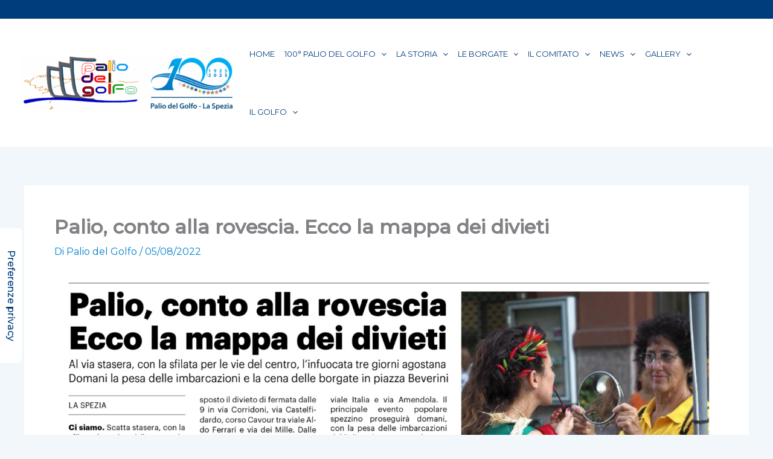

--- FILE ---
content_type: text/css
request_url: https://www.paliodelgolfo.it/wp-content/themes/palio-del-golfo-2023/style.css?ver=1755506889
body_size: 74
content:
/**
Theme Name: Palio del Golfo 2023 
Author: Alessandra Campi - Keymaster Inc.
Author URI: https://www.keymasterinc.com
Description: Tema ufficiale per il sito internet del Palio del Golfo.
Realizzato nel mese di maggio 2023.
Version: 1.0.0
License: GNU General Public License v2 or later
License URI: http://www.gnu.org/licenses/gpl-2.0.html
Text Domain: palio-del-golfo-2023
Template: astra
*/

--- FILE ---
content_type: application/javascript
request_url: https://www.paliodelgolfo.it/wp-content/plugins/ditty-news-ticker/legacy/inc/static/js/ditty-news-ticker.js?ver=3.1.58
body_size: 5730
content:
/**
 * Ditty News Ticker
 * Date: 12/20/2020
 *
 * @author Metaphor Creations
 * @version 2.3
 *
 **/

(function ($) {
  var methods = {
    init: function (options) {
      return this.each(function () {
        // Create default options
        var settings = {
          id: "",
          type: "scroll",
          scroll_direction: "left",
          scroll_speed: 10,
          scroll_pause: 0,
          scroll_spacing: 40,
          scroll_units: 10,
          scroll_init: 0,
          scroll_init_delay: 2,
          scroll_loop: 1,
          rotate_type: "fade",
          auto_rotate: 0,
          rotate_delay: 10,
          rotate_pause: 0,
          rotate_speed: 10,
          rotate_ease: "easeOutExpo",
          nav_reverse: 0,
          disable_touchswipe: 0,
          offset: 20,
          before_change: function () {},
          after_change: function () {},
          after_load: function () {},
        };

        // Useful variables. Play carefully.
        var vars = {
          id: settings.id,
          tick_count: 0,
          previous_tick: 0,
          current_tick: 0,
          next_tick: 0,
          reverse: 0,
          running: 0,
          paused: 0,
        };

        // Add any set options
        if (options) {
          $.extend(settings, options);
        }

        // Create variables
        var $container = $(this),
          $ticker = $container.find(".mtphr-dnt-tick-contents"),
          $nav_prev = $container.find(".mtphr-dnt-nav-prev"),
          $nav_next = $container.find(".mtphr-dnt-nav-next"),
          $nav_controls = $container.find(".mtphr-dnt-control-links"),
          $play_pause = $container.find(".mtphr-dnt-play-pause"),
          ticker_width = $ticker.outerWidth(true),
          ticker_height = 0,
          ticks = [],
          ticker_scroll,
          ticker_scroll_resize = true,
          rotator_delay,
          rotate_adjustment = settings.rotate_type,
          after_change_timeout,
          init_timeout,
          init_loop = true,
          scroll_percent = 0.13;

        // Add the vars
        $ticker.data("ditty:vars", vars);

        /**
         * Initialize the ticker
         *
         * @since 1.0.0
         */
        function mtphr_dnt_init() {
          // Save the tick count & total
          vars.tick_count = $ticker.find(".mtphr-dnt-tick").length;

          // Start the first tick
          if (vars.tick_count > 0) {
            // Setup a ticker scroll
            if (settings.type === "scroll") {
              mtphr_dnt_scroll_setup();

              // Setup a ticker rotator
            } else if (settings.type === "rotate") {
              mtphr_dnt_rotator_setup();
            }
          }

          // Trigger the afterLoad callback
          settings.after_load.call($container, $ticker);
          $container.trigger("mtphr_dnt_after_load_single", [vars, ticks]);
          $("body").trigger("mtphr_dnt_after_load", [$container, vars, ticks]);
        }

        /**
         * Setup the ticker scroll
         *
         * @since 1.1.0
         */
        function mtphr_dnt_scroll_set_height() {
          // Loop through the tick items
          $ticker.find(".mtphr-dnt-tick").each(function () {
            // Find the greatest tick height
            if ($(this).height() > ticker_height) {
              ticker_height = $(this).height();
            }

            if (
              settings.scroll_direction === "up" ||
              settings.scroll_direction === "down"
            ) {
              $(this).css("height", "auto");
            }
          });

          // Set the ticker height
          $ticker.css("height", ticker_height + "px");
        }

        function mtphr_dnt_scroll_setup() {
          var $first = $ticker.find(".mtphr-dnt-tick:first");
          if ($first.attr("style")) {
            var style = $first.attr("style");
            var style_array = style.split("width:");
            ticker_scroll_resize = style_array.length > 1 ? false : true;
          }

          // Reset the ticks
          ticks = [];

          mtphr_dnt_scroll_set_height();
          if ($ticker.find("img").length) {
            $ticker.imagesLoaded(function () {
              mtphr_dnt_scroll_set_height();

              // Loop through the tick items
              $ticker.find(".mtphr-dnt-tick").each(function () {
                // Make sure the ticker is visible
                $(this).show();

                // Add the tick data
                var tick = [{ headline: $(this) }];

                // Add the tick to the array
                ticks.push(tick);
              });

              // Set the initial position of the ticks
              mtphr_dnt_scroll_reset_ticks();

              // Start the scroll loop
              mtphr_dnt_scroll_loop();
            });
          } else {
            mtphr_dnt_scroll_set_height();

            // Loop through the tick items
            $ticker.find(".mtphr-dnt-tick").each(function () {
              // Make sure the ticker is visible
              $(this).show();

              // Add the tick data
              var tick = [{ headline: $(this) }];

              // Add the tick to the array
              ticks.push(tick);
            });

            // Set the initial position of the ticks
            mtphr_dnt_scroll_reset_ticks();

            // Start the scroll loop
            mtphr_dnt_scroll_loop();
          }

          // Clear the loop on mouse enter
          $ticker.on({
            mouseenter: function () {
              if (settings.scroll_pause) {
                mtphr_dnt_scroll_pause();
              }
            },
            mouseleave: function () {
              if (settings.scroll_pause && !vars.paused) {
                mtphr_dnt_scroll_play();
              }
            },
          });

          // Clear the loop on mouse enter
          $ticker.find("a").on("click", function () {
            if (settings.scroll_pause && !vars.paused) {
              mtphr_dnt_scroll_play();
            }
          });
        }

        function mtphr_dnt_scroll_pause() {
          clearTimeout(init_timeout);
          cancelAnimationFrame(ticker_scroll);
        }

        function mtphr_dnt_scroll_play() {
          mtphr_dnt_scroll_loop();
        }

        /**
         * Create the ticker scroll loop
         *
         * @since 1.0.8
         */
        function mtphr_dnt_scroll_loop() {
          clearTimeout(init_timeout);
          cancelAnimationFrame(ticker_scroll);
          function dnt_scroll_run() {
            for (var i = 0; i < vars.tick_count; i++) {
              if (ticks[i][0].visible === true) {
                var pos = "reset";

                if (
                  settings.scroll_direction === "left" ||
                  settings.scroll_direction === "right"
                ) {
                  pos =
                    settings.scroll_direction === "left"
                      ? mtphr_dnt_scroll_left(i)
                      : mtphr_dnt_scroll_right(i);
                  if (pos === "reset") {
                    pos = ticks[i][0].reset;
                    ticks[i][0].headline.css("opacity", 0);
                  } else {
                    ticks[i][0].headline.css("opacity", 1);
                  }
                  ticks[i][0].headline.css({
                    transform: "translateX( " + pos + "px )",
                  });
                } else {
                  pos =
                    settings.scroll_direction === "up"
                      ? mtphr_dnt_scroll_up(i)
                      : mtphr_dnt_scroll_down(i);
                  if (pos === "reset") {
                    pos = ticks[i][0].reset;
                    ticks[i][0].headline.css("opacity", 0);
                  } else {
                    ticks[i][0].headline.css("opacity", 1);
                  }
                  ticks[i][0].headline.css({
                    transform: "translateY( " + pos + "px )",
                  });
                }

                ticks[i][0].position = pos;
              }
            }

            if (settings.scroll_init && init_loop) {
              init_loop = false;
              init_timeout = setTimeout(function () {
                ticker_scroll = requestAnimationFrame(dnt_scroll_run);
              }, settings.scroll_init_delay * 1000);
            } else {
              init_loop = false;
              ticker_scroll = requestAnimationFrame(dnt_scroll_run);
            }
          }
          ticker_scroll = requestAnimationFrame(dnt_scroll_run);
        }

        /**
         * Scroll the ticker left
         *
         * @since 1.0.0
         */
        function mtphr_dnt_scroll_left(i) {
          // Find the new position
          var pos = parseFloat(
            ticks[i][0].position - settings.scroll_speed * scroll_percent
          );

          // Reset the tick if off the screen
          if (pos < -(ticks[i][0].headline.width() + settings.offset)) {
            pos = mtphr_dnt_scroll_check_current(i);
          } else if (
            pos <
            parseFloat(
              ticker_width -
                ticks[i][0].headline.width() -
                settings.scroll_spacing
            )
          ) {
            mtphr_dnt_scroll_check_next(i);
          }

          return pos;
        }

        /**
         * Scroll the ticker right
         *
         * @since 1.0.0
         */
        function mtphr_dnt_scroll_right(i) {
          // Find the new position
          var pos = parseFloat(
            ticks[i][0].position + settings.scroll_speed * scroll_percent
          );

          // Reset the tick if off the screen
          if (pos > ticker_width + settings.offset) {
            pos = mtphr_dnt_scroll_check_current(i);
          } else if (pos > settings.scroll_spacing) {
            mtphr_dnt_scroll_check_next(i);
          }

          return pos;
        }

        /**
         * Scroll the ticker up
         *
         * @since 1.0.0
         */
        function mtphr_dnt_scroll_up(i) {
          // Find the new position
          var pos = parseFloat(
            ticks[i][0].position - settings.scroll_speed * scroll_percent
          );

          // Reset the tick if off the screen
          if (pos < -(ticks[i][0].headline.height() + settings.offset)) {
            pos = mtphr_dnt_scroll_check_current(i);
          } else if (
            pos <
            ticker_height -
              ticks[i][0].headline.height() -
              settings.scroll_spacing
          ) {
            mtphr_dnt_scroll_check_next(i);
          }

          return pos;
        }

        /**
         * Scroll the ticker down
         *
         * @since 1.0.0
         */
        function mtphr_dnt_scroll_down(i) {
          // Find the new position
          var pos = parseFloat(
            ticks[i][0].position + settings.scroll_speed * scroll_percent
          );

          // Reset the tick if off the screen
          if (pos > ticker_height + settings.offset) {
            pos = mtphr_dnt_scroll_check_current(i);
          } else if (pos > settings.scroll_spacing) {
            mtphr_dnt_scroll_check_next(i);
          }

          return pos;
        }

        /**
         * Check the current tick position
         *
         * @since 1.0.0
         */
        function mtphr_dnt_scroll_check_current(i) {
          if (vars.tick_count > 1) {
            ticks[i][0].visible = false;
          }

          // Add a scroll complete trigger
          if (vars.tick_count === i + 1) {
            $container.trigger("mtphr_dnt_scroll_complete", [vars, ticks]);
            $("body").trigger("mtphr_dnt_scroll_complete", [
              $container,
              vars,
              ticks,
            ]);
          }

          return "reset";
        }

        function mtphr_dnt_set_scroll_vars(i) {
          if (ticks[i][0].visible === false) {
            vars.previous_tick = parseInt(i - 1);
            if (vars.previous_tick < 0) {
              vars.previous_tick = parseInt(vars.tick_count - 1);
            }
            vars.current_tick = i;
            vars.next_tick = parseInt(i + 1);
            if (vars.next_tick >= vars.tick_count) {
              vars.next_tick = 0;
            }
          }
        }

        /**
         * Check the next tick visibility
         *
         * @since 1.0.0
         */
        function mtphr_dnt_scroll_check_next(i) {
          if (i === vars.tick_count - 1) {
            if (settings.scroll_loop) {
              mtphr_dnt_set_scroll_vars(0);
              ticks[0][0].visible = true;
            }
          } else {
            mtphr_dnt_set_scroll_vars(parseInt(i + 1));
            ticks[i + 1][0].visible = true;
          }
        }

        /**
         * Resize the scroll ticks
         *
         * @since 1.1.0
         */
        function mtphr_dnt_scroll_resize_ticks() {
          for (var i = 0; i < vars.tick_count; i++) {
            // Set the tick position
            var position;

            var $tick = ticks[i][0].headline;

            switch (settings.scroll_direction) {
              case "left":
                position = ticker_width + settings.offset;
                if (ticks[i][0].visible === false) {
                  $tick.css("transform", "translateX( " + position + "px )");
                }
                break;

              case "right":
                position = parseInt("-" + ($tick.width() + settings.offset));
                if (ticks[i][0].visible === false) {
                  $tick.css("transform", "translateX( " + position + "px )");
                }
                break;

              case "up":
                if (ticker_scroll_resize) {
                  $tick.css("width", ticker_width);
                }
                position = parseInt(ticker_height + settings.offset);
                if (ticks[i][0].visible === false) {
                  $tick.css("transform", "translateY( " + position + "px )");
                }
                break;

              case "down":
                if (ticker_scroll_resize) {
                  $tick.css("width", ticker_width);
                }
                position = parseInt("-" + ($tick.height() + settings.offset));
                if (ticks[i][0].visible === false) {
                  $tick.css("transform", "translateY( " + position + "px )");
                }
                break;
            }

            // Adjust the tick data
            ticks[i][0].width = $tick.width();
            ticks[i][0].height = $tick.height();
            if (ticks[i][0].visible === false) {
              ticks[i][0].position = position;
            }
            ticks[i][0].reset = position;
          }
        }

        /**
         * Reset the scroller for vertical scrolls
         *
         * @since 1.1.0
         */
        function mtphr_dnt_scroll_reset_ticks() {
          var position, $tick;

          for (var i = 0; i < vars.tick_count; i++) {
            if (ticks[i]) {
              $tick = ticks[i][0].headline;
              /*
		    			$tick.css( {
			    			transition : 'none',
			    		} );
*/

              switch (settings.scroll_direction) {
                case "left":
                  position = ticker_width + settings.offset;
                  $tick.css("transform", "translateX( " + position + "px )");
                  break;

                case "right":
                  position = parseInt("-" + ($tick.width() + settings.offset));
                  $tick.css("transform", "translateX( " + position + "px )");
                  break;

                case "up":
                  if (ticker_scroll_resize) {
                    $tick.css("width", ticker_width);
                  }
                  position = parseInt(ticker_height + settings.offset);
                  $tick.css("transform", "translateY( " + position + "px )");
                  break;

                case "down":
                  if (ticker_scroll_resize) {
                    $tick.css("width", ticker_width);
                  }
                  position = parseInt("-" + ($tick.height() + settings.offset));
                  $tick.css("transform", "translateY( " + position + "px )");
                  break;
              }

              ticks[i][0].width = $tick.width();
              ticks[i][0].height = $tick.height();
              ticks[i][0].position = position;
              ticks[i][0].reset = position;
              ticks[i][0].visible = false;

              $tick = ticks[i][0].headline;
              /*
		    			$tick.css( {
			    			transition : 'transform ' + scroll_percent + 's linear',
			    		} );
*/
            }
          }

          // Reset the current tick
          vars.current_tick = 0;

          // Set the first tick visibility
          ticks[vars.current_tick][0].visible = true;

          // Set the ticks to display on init
          if (settings.scroll_init) {
            if (settings.scroll_direction === "left") {
              position = 0;
            } else if (settings.scroll_direction === "right") {
              position = ticker_width;
            } else if (settings.scroll_direction === "up") {
              position = 0;
            } else if (settings.scroll_direction === "down") {
              position = ticker_height;
            }

            for (i = 0; i < vars.tick_count; i++) {
              $tick = ticks[i][0].headline;

              switch (settings.scroll_direction) {
                case "left":
                  if (position < ticker_width) {
                    $tick.css("transform", "translateX( " + position + "px )");
                    ticks[i][0].position = position;
                    ticks[i][0].visible = true;
                    position =
                      position + ticks[i][0].width + settings.scroll_spacing;
                  }
                  break;

                case "right":
                  if (position > 0) {
                    position = position - ticks[i][0].width;
                    $tick.css("transform", "translateX( " + position + "px )");
                    ticks[i][0].position = position;
                    ticks[i][0].visible = true;
                    position = position - settings.scroll_spacing;
                  }
                  break;

                case "up":
                  if (position < ticker_height) {
                    $tick.css("transform", "translateY( " + position + "px )");
                    ticks[i][0].position = position;
                    ticks[i][0].visible = true;
                    position =
                      position + ticks[i][0].height + settings.scroll_spacing;
                  }
                  break;

                case "down":
                  if (position > 0) {
                    $tick.css("transform", "translateY( " + position + "px )");
                    $tick.stop(true, true).css("top", position + "px");
                    ticks[i][0].position = position;
                    ticks[i][0].visible = true;
                    position = position - settings.scroll_spacing;
                  }
                  break;
              }
            }
          }
        }

        function mtphr_dnt_rotator_play() {
          mtphr_dnt_rotator_delay();
        }

        function mtphr_dnt_rotator_pause() {
          clearInterval(rotator_delay);
        }

        /**
         * Setup the ticker rotator
         *
         * @since 1.0.8
         */
        function mtphr_dnt_rotator_setup() {
          // Loop through the tick items
          $ticker.find(".mtphr-dnt-tick").each(function () {
            // Add the tick to the array
            ticks.push($(this));
            $(this).imagesLoaded(function () {
              mtphr_dnt_rotator_resize_ticks();
            });
          });

          // Resize the ticks
          mtphr_dnt_rotator_resize_ticks();

          // Loop through the tick items
          $ticker.find(".mtphr-dnt-tick").show();

          switch (settings.rotate_type) {
            case "fade":
              mtphr_dnt_rotator_fade_init(
                $ticker,
                ticks,
                parseInt(settings.rotate_speed * 100),
                settings.rotate_ease
              );
              break;
            case "slide_left":
              mtphr_dnt_rotator_slide_left_init(
                $ticker,
                ticks,
                parseInt(settings.rotate_speed * 100),
                settings.rotate_ease
              );
              break;
            case "slide_right":
              mtphr_dnt_rotator_slide_right_init(
                $ticker,
                ticks,
                parseInt(settings.rotate_speed * 100),
                settings.rotate_ease
              );
              break;
            case "slide_down":
              mtphr_dnt_rotator_slide_down_init(
                $ticker,
                ticks,
                parseInt(settings.rotate_speed * 100),
                settings.rotate_ease
              );
              break;
            case "slide_up":
              mtphr_dnt_rotator_slide_up_init(
                $ticker,
                ticks,
                parseInt(settings.rotate_speed * 100),
                settings.rotate_ease
              );
              break;
          }

          mtphr_dnt_rotator_update_links(0);

          // Start the rotator rotate
          if (settings.auto_rotate) {
            mtphr_dnt_rotator_play();
          }

          // Clear the loop on mouse enter
          $ticker.on({
            mouseenter: function () {
              if (
                settings.auto_rotate &&
                settings.rotate_pause &&
                !vars.running
              ) {
                mtphr_dnt_rotator_pause();
              }
            },
            mouseleave: function () {
              if (
                settings.auto_rotate &&
                settings.rotate_pause &&
                !vars.running &&
                !vars.paused
              ) {
                mtphr_dnt_rotator_play();
              }
            },
          });

          $ticker.find("a").on("click", function () {
            if (
              settings.auto_rotate &&
              settings.rotate_pause &&
              !vars.running &&
              !vars.paused
            ) {
              mtphr_dnt_rotator_play();
            }
          });
        }

        /**
         * Create the ticker rotator loop
         *
         * @since 1.0.0
         */
        function mtphr_dnt_rotator_delay() {
          // Start the ticker timer
          mtphr_dnt_rotator_pause();
          rotator_delay = setInterval(function () {
            // Find the new tick
            var new_tick = parseInt(vars.current_tick + 1);
            if (new_tick === vars.tick_count) {
              new_tick = 0;
            }

            mtphr_dnt_rotator_update(new_tick);
          }, parseInt(settings.rotate_delay * 1000));
        }

        /**
         * Create the rotator update call
         *
         * @since 1.1.7
         */
        function mtphr_dnt_rotator_update(new_tick) {
          if (vars.current_tick !== new_tick) {
            // Clear the interval
            if (settings.auto_rotate) {
              mtphr_dnt_rotator_pause();
            }

            // Set the next variable
            vars.next_tick = new_tick;

            // Trigger the before change callback
            settings.before_change.call($container, $ticker);
            $container.trigger("mtphr_dnt_before_change_single", [vars, ticks]);
            $("body").trigger("mtphr_dnt_before_change", [
              $container,
              vars,
              ticks,
            ]);

            // Set the running variable
            vars.running = 1;

            // Rotate the current tick out
            mtphr_dnt_rotator_out(new_tick);

            // Rotate the new tick in
            mtphr_dnt_rotator_in(new_tick);

            // Set the previous & current tick
            vars.previous_tick = vars.current_tick;
            vars.current_tick = new_tick;

            // Trigger the after change callback
            after_change_timeout = setTimeout(function () {
              settings.after_change.call($container, $ticker);
              $container.trigger("mtphr_dnt_after_change_single", [
                vars,
                ticks,
              ]);
              $("body").trigger("mtphr_dnt_after_change", [
                $container,
                vars,
                ticks,
              ]);

              // Reset the rotator type & variables
              rotate_adjustment = settings.rotate_type;
              vars.reverse = 0;
              vars.running = 0;

              // Restart the interval
              if (settings.auto_rotate && !vars.paused) {
                mtphr_dnt_rotator_delay();
              }
            }, parseInt(settings.rotate_speed * 100));
          }
        }

        /**
         * Update the control links
         *
         * @since 1.0.0
         */
        function mtphr_dnt_rotator_update_links(new_tick) {
          if ($nav_controls) {
            $nav_controls.children("a").removeClass("active");
            $nav_controls
              .children('a[href="' + new_tick + '"]')
              .addClass("active");
          }
        }

        /**
         * Create the rotator in function calls
         *
         * @since 1.0.0
         */
        function mtphr_dnt_rotator_in(new_tick) {
          // Update the links
          mtphr_dnt_rotator_update_links(new_tick);

          switch (rotate_adjustment) {
            case "fade":
              mtphr_dnt_rotator_fade_in(
                $ticker,
                $(ticks[new_tick]),
                $(ticks[vars.current_tick]),
                parseInt(settings.rotate_speed * 100),
                settings.rotate_ease
              );
              break;
            case "slide_left":
              mtphr_dnt_rotator_slide_left_in(
                $ticker,
                $(ticks[new_tick]),
                $(ticks[vars.current_tick]),
                parseInt(settings.rotate_speed * 100),
                settings.rotate_ease
              );
              break;
            case "slide_right":
              mtphr_dnt_rotator_slide_right_in(
                $ticker,
                $(ticks[new_tick]),
                $(ticks[vars.current_tick]),
                parseInt(settings.rotate_speed * 100),
                settings.rotate_ease
              );
              break;
            case "slide_down":
              mtphr_dnt_rotator_slide_down_in(
                $ticker,
                $(ticks[new_tick]),
                $(ticks[vars.current_tick]),
                parseInt(settings.rotate_speed * 100),
                settings.rotate_ease
              );
              break;
            case "slide_up":
              mtphr_dnt_rotator_slide_up_in(
                $ticker,
                $(ticks[new_tick]),
                $(ticks[vars.current_tick]),
                parseInt(settings.rotate_speed * 100),
                settings.rotate_ease
              );
              break;
          }
        }

        /**
         * Create the rotator out function calls
         *
         * @since 1.0.0
         */
        function mtphr_dnt_rotator_out(new_tick) {
          switch (rotate_adjustment) {
            case "fade":
              mtphr_dnt_rotator_fade_out(
                $ticker,
                $(ticks[vars.current_tick]),
                $(ticks[new_tick]),
                parseInt(settings.rotate_speed * 100),
                settings.rotate_ease
              );
              break;
            case "slide_left":
              mtphr_dnt_rotator_slide_left_out(
                $ticker,
                $(ticks[vars.current_tick]),
                $(ticks[new_tick]),
                parseInt(settings.rotate_speed * 100),
                settings.rotate_ease
              );
              break;
            case "slide_right":
              mtphr_dnt_rotator_slide_right_out(
                $ticker,
                $(ticks[vars.current_tick]),
                $(ticks[new_tick]),
                parseInt(settings.rotate_speed * 100),
                settings.rotate_ease
              );
              break;
            case "slide_down":
              mtphr_dnt_rotator_slide_down_out(
                $ticker,
                $(ticks[vars.current_tick]),
                $(ticks[new_tick]),
                parseInt(settings.rotate_speed * 100),
                settings.rotate_ease
              );
              break;
            case "slide_up":
              mtphr_dnt_rotator_slide_up_out(
                $ticker,
                $(ticks[vars.current_tick]),
                $(ticks[new_tick]),
                parseInt(settings.rotate_speed * 100),
                settings.rotate_ease
              );
              break;
          }
        }

        /**
         * Resize the rotator ticks
         *
         * @since 1.0.8
         */
        function mtphr_dnt_rotator_resize_ticks() {
          for (var i = 0; i < vars.tick_count; i++) {
            // Set the width of the tick
            $(ticks[i]).width(ticker_width + "px");
            if (vars.current_tick !== i) {
              $(ticks[i]).css({
                left: parseFloat(ticker_width + settings.offset) + "px",
              });
            }
          }

          // Resize the ticker
          var h = $(ticks[vars.current_tick]).height();
          $ticker.stop().css("height", h + "px");
        }

        /**
         * Rotator fade scripts
         *
         * @since 1.0.0
         */
        function mtphr_dnt_rotator_fade_init($ticker, ticks) {
          // Get the first tick
          var $tick = ticks[0];

          // Find the width of the tick
          var h = $tick.height();

          // Set the height of the ticker
          $ticker.css("height", h + "px");
          $tick.css({
            opacity: 1,
            left: "auto",
          });
        }

        // Show the new tick
        function mtphr_dnt_rotator_fade_in(
          $ticker,
          $tick,
          $prev,
          rotate_speed,
          ease
        ) {
          $tick.css({
            opacity: 0,
            left: "auto",
          });
          $tick.stop().animate(
            {
              opacity: 1,
            },
            rotate_speed,
            ease
          );

          var h = $tick.height();

          // Resize the ticker
          $ticker.stop().animate(
            {
              height: h + "px",
            },
            rotate_speed,
            ease
          );
        }

        // Hide the old tick
        function mtphr_dnt_rotator_fade_out(
          $ticker,
          $tick,
          $next,
          rotate_speed,
          ease
        ) {
          $tick.stop().animate(
            {
              opacity: 0,
            },
            rotate_speed,
            ease,
            function () {
              $(this).css({
                left: parseFloat(ticker_width + settings.offset) + "px",
              });
              $tick.remove();
              $ticker.append($tick);
            }
          );
        }

        /**
         * Rotator slide left scripts
         *
         * @since 1.0.0
         */
        function mtphr_dnt_rotator_slide_left_init($ticker, ticks) {
          // Get the first tick
          var $tick = ticks[0];

          // Find the dimensions of the tick
          var h = $tick.height();

          // Set the height of the ticker
          $ticker.css("height", h + "px");

          // Set the initial position of the width & make sure it's visible
          $tick.css({
            opacity: 1,
            left: 0,
          });
        }

        // Show the new tick
        function mtphr_dnt_rotator_slide_left_in(
          $ticker,
          $tick,
          $prev,
          rotate_speed,
          ease
        ) {
          // Find the dimensions of the tick
          var h = $tick.height();

          // Set the initial position of the width & make sure it's visible
          $tick.css({
            opacity: 1,
            left: parseFloat(ticker_width + settings.offset) + "px",
          });

          // Resize the ticker
          $ticker.stop().animate(
            {
              height: h + "px",
            },
            rotate_speed,
            ease,
            function () {}
          );

          // Slide the tick in
          $tick.stop().animate(
            {
              left: "0",
            },
            rotate_speed,
            ease,
            function () {}
          );
        }

        // Hide the old tick
        function mtphr_dnt_rotator_slide_left_out(
          $ticker,
          $tick,
          $next,
          rotate_speed,
          ease
        ) {
          // Slide the tick in
          $tick.stop().animate(
            {
              left: "-" + parseFloat(ticker_width + settings.offset) + "px",
            },
            rotate_speed,
            ease,
            function () {
              $tick.css({
                opacity: 0,
              });
              $tick.remove();
              $ticker.append($tick);
            }
          );
        }

        /**
         * Rotator slide right scripts
         *
         * @since 1.0.0
         */
        function mtphr_dnt_rotator_slide_right_init($ticker, ticks) {
          // Get the first tick
          var $tick = ticks[0];

          // Find the dimensions of the tick
          var h = $tick.height();

          // Set the height of the ticker
          $ticker.css("height", h + "px");

          // Set the initial position of the width & make sure it's visible
          $tick.css({
            opacity: 1,
            left: 0,
          });
        }

        // Show the new tick
        function mtphr_dnt_rotator_slide_right_in(
          $ticker,
          $tick,
          $prev,
          rotate_speed,
          ease
        ) {
          // Find the dimensions of the tick
          var h = $tick.height();

          // Set the initial position of the width & make sure it's visible
          $tick.css({
            opacity: 1,
            left: "-" + parseFloat(ticker_width + settings.offset) + "px",
          });

          // Resize the ticker
          $ticker.stop().animate(
            {
              height: h + "px",
            },
            rotate_speed,
            ease,
            function () {}
          );

          // Slide the tick in
          $tick.stop().animate(
            {
              left: "0",
            },
            rotate_speed,
            ease
          );
        }

        // Hide the old tick
        function mtphr_dnt_rotator_slide_right_out(
          $ticker,
          $tick,
          $next,
          rotate_speed,
          ease
        ) {
          // Slide the tick in
          $tick.stop().animate(
            {
              left: parseFloat(ticker_width + settings.offset) + "px",
            },
            rotate_speed,
            ease,
            function () {
              $tick.css({
                opacity: 0,
              });
              $tick.remove();
              $ticker.append($tick);
            }
          );
        }

        /**
         * Rotator slide down scripts
         *
         * @since 1.0.0
         */
        function mtphr_dnt_rotator_slide_down_init($ticker, ticks) {
          // Get the first tick
          var $tick = ticks[0];

          // Find the height of the tick
          var h = $tick.height();

          // Set the height of the ticker
          $ticker.css("height", h + "px");

          // Set the initial position of the width & make sure it's visible
          $tick.css({
            opacity: 1,
            top: 0,
            left: "auto",
          });
        }

        // Show the new tick
        function mtphr_dnt_rotator_slide_down_in(
          $ticker,
          $tick,
          $prev,
          rotate_speed,
          ease
        ) {
          // Find the height of the tick
          var h = $tick.height();

          // Set the initial position of the width & make sure it's visible
          $tick.css({
            opacity: 1,
            top: "-" + parseFloat(h + settings.offset) + "px",
            left: "auto",
          });

          // Resize the ticker
          $ticker.stop().animate(
            {
              height: h + "px",
            },
            rotate_speed,
            ease
          );

          // Slide the tick in
          $tick.stop().animate(
            {
              top: "0",
            },
            rotate_speed,
            ease
          );
        }

        // Hide the old tick
        function mtphr_dnt_rotator_slide_down_out(
          $ticker,
          $tick,
          $next,
          rotate_speed,
          ease
        ) {
          // Find the height of the next tick
          var h = $next.height();

          // Slide the tick in
          $tick.stop().animate(
            {
              top: parseFloat(h + settings.offset) + "px",
            },
            rotate_speed,
            ease,
            function () {
              $tick.css({
                opacity: 0,
              });
              $tick.remove();
              $ticker.append($tick);
            }
          );
        }

        /**
         * Rotator slide up scripts
         *
         * @since 1.0.0
         */
        function mtphr_dnt_rotator_slide_up_init($ticker, ticks) {
          // Get the first tick
          var $tick = ticks[0];

          // Find the height of the tick
          var h = $tick.height();

          // Set the height of the ticker
          $ticker.css({
            height: h + "px",
            left: "auto",
          });

          // Set the initial position of the width & make sure it's visible
          $tick.css({
            opacity: 1,
            top: 0,
          });
        }

        // Show the new tick
        function mtphr_dnt_rotator_slide_up_in(
          $ticker,
          $tick,
          $prev,
          rotate_speed,
          ease
        ) {
          // Find the height of the tick
          var h = $tick.height();

          // Set the initial position of the width & make sure it's visible
          $tick.css({
            opacity: 1,
            top: parseFloat($prev.height() + settings.offset) + "px",
            left: "auto",
          });

          // Resize the ticker
          $ticker.stop().animate(
            {
              height: h + "px",
            },
            rotate_speed,
            ease
          );

          // Slide the tick in
          $tick.stop().animate(
            {
              top: "0",
            },
            rotate_speed,
            ease
          );
        }

        // Hide the old tick
        function mtphr_dnt_rotator_slide_up_out(
          $ticker,
          $tick,
          $next,
          rotate_speed,
          ease
        ) {
          // Find the height of the next tick
          var h = $tick.height();

          // Slide the tick in
          $tick.stop().animate(
            {
              top: "-" + parseFloat(h + settings.offset) + "px",
            },
            rotate_speed,
            ease,
            function () {
              $tick.css({
                opacity: 0,
              });
              $tick.remove();
              $ticker.append($tick);
            }
          );
        }

        /* --------------------------------------------------------- */
        /* !Set the next item */
        /* --------------------------------------------------------- */

        function mtphr_dnt_next() {
          if (vars.running) {
            return false;
          }

          // Find the new tick
          var new_tick = parseInt(vars.current_tick + 1);
          if (new_tick === vars.tick_count) {
            new_tick = 0;
          }
          mtphr_dnt_rotator_update(new_tick);
        }

        /* --------------------------------------------------------- */
        /* !Set the previous item */
        /* --------------------------------------------------------- */

        function mtphr_dnt_prev() {
          if (vars.running) {
            return false;
          }

          // Find the new tick
          var new_tick = parseInt(vars.current_tick - 1);
          if (new_tick < 0) {
            new_tick = vars.tick_count - 1;
          }
          if (settings.nav_reverse) {
            if (settings.rotate_type === "slide_left") {
              rotate_adjustment = "slide_right";
            } else if (settings.rotate_type === "slide_right") {
              rotate_adjustment = "slide_left";
            } else if (settings.rotate_type === "slide_down") {
              rotate_adjustment = "slide_up";
            } else if (settings.rotate_type === "slide_up") {
              rotate_adjustment = "slide_down";
            }
            vars.reverse = 1;
          }
          mtphr_dnt_rotator_update(new_tick);
        }

        /**
         * Navigation clicks
         *
         * @since 1.0.0
         */
        if ($nav_prev && settings.type === "rotate") {
          $nav_prev.on("click", function (e) {
            e.preventDefault();
            mtphr_dnt_prev();
          });

          $nav_next.on("click", function (e) {
            e.preventDefault();
            mtphr_dnt_next();
          });
        }

        /**
         * Nav controls
         *
         * @since 1.0.2
         */
        if ($nav_controls && settings.type === "rotate") {
          $nav_controls.children("a").on("click", function (e) {
            e.preventDefault();

            // Find the new tick
            var new_tick = parseInt($(this).attr("href"));

            if (vars.running) {
              return false;
            }
            if (new_tick === vars.current_tick) {
              return false;
            }

            var reverse = new_tick < vars.current_tick ? 1 : 0;

            if (settings.nav_reverse && reverse) {
              if (settings.rotate_type === "slide_left") {
                rotate_adjustment = "slide_right";
              } else if (settings.rotate_type === "slide_right") {
                rotate_adjustment = "slide_left";
              } else if (settings.rotate_type === "slide_down") {
                rotate_adjustment = "slide_up";
              } else if (settings.rotate_type === "slide_up") {
                rotate_adjustment = "slide_down";
              }
              vars.reverse = 1;
            }
            mtphr_dnt_rotator_update(new_tick);
          });
        }

        /* --------------------------------------------------------- */
        /* !Play and pause - 2.0.4 */
        /* --------------------------------------------------------- */

        function mtphr_dnt_play_pause_toggle(play) {
          if (play) {
            vars.paused = false;
            $play_pause.removeClass("paused");
            if (settings.type === "scroll") {
              mtphr_dnt_scroll_play();
            } else {
              mtphr_dnt_rotator_play();
            }
          } else {
            vars.paused = true;
            $play_pause.addClass("paused");
            if (settings.type === "scroll") {
              mtphr_dnt_scroll_pause();
            } else {
              mtphr_dnt_rotator_pause();
            }
          }
          $container.trigger("mtphr_dnt_play_pause", [vars, ticks]);
        }

        $play_pause.on("click", function (e) {
          e.preventDefault();
          mtphr_dnt_play_pause_toggle(vars.paused);
        });

        /* --------------------------------------------------------- */
        /* !Mobile swipe - 1.5.0 */
        /* --------------------------------------------------------- */

        function swipe_left() {
          if (vars.running) {
            return false;
          }

          // Find the new tick
          var new_tick = parseInt(vars.current_tick + 1);
          if (new_tick === vars.tick_count) {
            new_tick = 0;
          }
          if (
            settings.rotate_type === "slide_left" ||
            settings.rotate_type === "slide_right"
          ) {
            rotate_adjustment = "slide_left";
          }
          mtphr_dnt_rotator_update(new_tick);
        }

        function swipe_right() {
          if (vars.running) {
            return false;
          }

          // Find the new tick
          var new_tick = parseInt(vars.current_tick - 1);
          if (new_tick < 0) {
            new_tick = vars.tick_count - 1;
          }
          if (
            settings.rotate_type === "slide_left" ||
            settings.rotate_type === "slide_right"
          ) {
            rotate_adjustment = "slide_right";
          }
          if (settings.nav_reverse) {
            if (settings.rotate_type === "slide_down") {
              rotate_adjustment = "slide_up";
            } else if (settings.rotate_type === "slide_up") {
              rotate_adjustment = "slide_down";
            }
            vars.reverse = 1;
          }
          mtphr_dnt_rotator_update(new_tick);
        }

        if (settings.type === "rotate" && !settings.disable_touchswipe) {
          $ticker[0].addEventListener("swiped-left", function () {
            swipe_left();
          });
          $ticker[0].addEventListener("swiped-right", function () {
            swipe_right();
          });
        }

        /* --------------------------------------------------------- */
        /* !Listen for external events - 1.4.1 */
        /* --------------------------------------------------------- */

        $container.on("mtphr_dnt_next", function () {
          mtphr_dnt_next();
        });

        $container.on("mtphr_dnt_prev", function () {
          mtphr_dnt_prev();
        });

        $container.on("mtphr_dnt_goto", function (e, pos) {
          mtphr_dnt_rotator_update(parseInt(pos));
        });

        $container.on("mtphr_dnt_pause", function () {
          mtphr_dnt_play_pause_toggle();
        });

        $container.on("mtphr_dnt_play", function () {
          mtphr_dnt_play_pause_toggle(true);
        });

        /**
         * Resize listener
         * Reset the ticker width
         *
         * @since 1.4.1
         */
        $(window).on("resize", function () {
          // Resize the tickers if the width is different
          if ($ticker.outerWidth() !== ticker_width) {
            ticker_width = $ticker.outerWidth(true);

            if (settings.type === "scroll") {
              if (
                settings.scroll_direction === "up" ||
                settings.scroll_direction === "down"
              ) {
                if (ticker_scroll_resize) {
                  mtphr_dnt_scroll_reset_ticks();
                } else {
                  mtphr_dnt_scroll_resize_ticks();
                }
              } else {
                mtphr_dnt_scroll_resize_ticks();
              }
            } else if (settings.type === "rotate") {
              mtphr_dnt_rotator_resize_ticks();
            }
          }
        });

        /* --------------------------------------------------------- */
        /* !Listen for resize event from other plugins - 1.4.1 */
        /* --------------------------------------------------------- */

        $container.on("mtphr_dnt_resize_single", function (e, reset) {
          ticker_width = $ticker.outerWidth(true);
          if (settings.type === "scroll") {
            if (reset) {
              mtphr_dnt_scroll_reset_ticks();
            }
            mtphr_dnt_scroll_resize_ticks();
          } else if (settings.type === "rotate") {
            mtphr_dnt_rotator_resize_ticks();
          }
        });
        $("body").on("mtphr_dnt_resize", function (e, id) {
          if (id && id.indexOf(settings.id) >= 0) {
            if (settings.type === "scroll") {
              mtphr_dnt_scroll_resize_ticks();
            } else if (settings.type === "rotate") {
              mtphr_dnt_rotator_resize_ticks();
            }
          }
        });

        $container.on("mtphr_dnt_replace_ticks", function (e, ticks, delay) {
          clearTimeout(init_timeout);
          cancelAnimationFrame(ticker_scroll);
          $container.find(".mtphr-dnt-tick").remove();

          ticks.each(function () {
            $ticker.append($(this));
          });

          setTimeout(function () {
            mtphr_dnt_init();
          }, delay);
        });

        if ($container.width() === 0) {
          var loop_mtphr_dnt_init_timer = true;
          setTimeout(function dnt_init_check() {
            if ($container.width() > 10) {
              loop_mtphr_dnt_init_timer = false;
              ticker_width = $ticker.outerWidth(true);
              mtphr_dnt_init();
            }

            if (loop_mtphr_dnt_init_timer) {
              setTimeout(dnt_init_check, 100);
            }
          }, 100);
        } else {
          mtphr_dnt_init();
        }
      });
    },
  };

  /**
   * Setup the class
   *
   * @since 1.0.0
   */
  $.fn.ditty_news_ticker = function (method) {
    if (methods[method]) {
      return methods[method].apply(
        this,
        Array.prototype.slice.call(arguments, 1)
      );
    } else if (typeof method === "object" || !method) {
      return methods.init.apply(this, arguments);
    } else {
      throw new Error(
        "Method " + method + " does not exist in ditty_news_ticker"
      );
    }
  };
})(jQuery);


--- FILE ---
content_type: application/javascript
request_url: https://cdn.iubenda.com/cs/gpp/stub.js?ver=3.12.4
body_size: 2248
content:
!function(){"use strict";function e(e,n){for(var r=0;r<n.length;r++){var a=n[r];a.enumerable=a.enumerable||!1,a.configurable=!0,"value"in a&&(a.writable=!0),Object.defineProperty(e,t(a.key),a)}}function t(e){var t=function(e,t){if("object"!=typeof e||!e)return e;var n=e[Symbol.toPrimitive];if(void 0!==n){var r=n.call(e,t||"default");if("object"!=typeof r)return r;throw new TypeError("@@toPrimitive must return a primitive value.")}return("string"===t?String:Number)(e)}(e,"string");return"symbol"==typeof t?t:t+""}function n(e){return(n="function"==typeof Symbol&&"symbol"==typeof Symbol.iterator?function(e){return typeof e}:function(e){return e&&"function"==typeof Symbol&&e.constructor===Symbol&&e!==Symbol.prototype?"symbol":typeof e})(e)}var r="stub",a="loading",i="hidden",o="not ready",s="tcfeuv2",u="usnat",c=function(e){return Array.isArray?Array.isArray(e):"[object Array]"==={}.toString.call(e)},p=function(e,t,r,a){var i,o=e||{},s=t||{};return r?i=o:(i=c(o)?[]:{},Object.keys(o).forEach((function(e){i[e]=o[e]}))),a?Object.keys(s).forEach((function(e){"object"!==n(s[e])||null===s[e]||s[e]instanceof HTMLElement?i[e]=s[e]:("object"!==n(i[e])&&(i[e]=c(s[e])?[]:{}),i[e]=p(i[e],s[e],r,!0))})):Object.keys(s).forEach((function(e){i[e]=s[e]})),i},l=function(){return t=function e(t,n){!function(e,t){if(!(e instanceof t))throw new TypeError("Cannot call a class as a function")}(this,e);var r={cmpId:t,cmpStatus:a,cmpDisplayStatus:i,supportedAPIs:[],supportedAPIs_1_1:[],sectionList:[],applicableSections:[],gppVersion:n||"1.0",signalStatus:o,gppString:"",gppUpdatedSectionIds:{},parsedSections:{}};this.data=r,this.fireEvent=function(){}},(n=[{key:"setFireEvent",value:function(e){this.fireEvent=e}},{key:"updateData",value:function(e){var t;this.data=(t=this.data,p(t,e,!1,!0))}},{key:"getModelStructure",value:function(e){return"1.1"===e?["gppVersion","cmpStatus","cmpDisplayStatus","signalStatus","supportedAPIs","cmpId","sectionList","applicableSections","gppString","parsedSections"]:["gppVersion","cmpStatus","cmpDisplayStatus","supportedAPIs","cmpId"]}},{key:"getItemValue",value:function(e,t){switch(t){case"sectionList":return Object.keys(this.data.gppUpdatedSectionIds).map(Number);case"supportedAPIs":return this.data["1.1"===e?"supportedAPIs_1_1":"supportedAPIs"];default:return this.data[t]}}},{key:"getPingData",value:function(e){var t=this,n=this.getModelStructure(e.toString()),r={};return n.forEach((function(n){r[n]=t.getItemValue(e,n)})),r}}])&&e(t.prototype,n),r&&e(t,r),Object.defineProperty(t,"prototype",{writable:!1}),t;var t,n,r}(),d=[2024,0,31,8],f=function(){return Date.UTC.apply(window,d)<=Date.now()?1.1:1},v=function(){var e,t,n,r=(t="options.cmpId",(n=function(e,t){var r=t.shift();return 0===t.length?e[r]:(e[r]=e[r]||{},n(e[r]||{},t))})(window._iub.sharedData||{},t.split("."))),a=null===(e=window._iub)||void 0===e||null===(e=e.csConfiguration)||void 0===e?void 0:e.cmpId,i=null==r?void 0:r.gpp,o=null==a?void 0:a.gpp;return i||o||123},g=function(e){return function(e){var t=e.store,n=e.cmpId,a=void 0===n?0:n,i=e.supportedAPIs,o=void 0===i?[]:i,s="1.0",u=new l(a,s);return function(){for(var e=arguments.length,n=new Array(e),a=0;a<e;a++)n[a]=arguments[a];var i=n[0],c=n[1],p=n[2],l=n[3],d=void 0===l?s:l;if(Number(d)===Number(s)&&"string"==typeof i)switch(i){case"ping":return u.updateData({cmpStatus:r,supportedAPIs:o}),u.getPingData(d);case"addEventListener":var f=0,v=!1;return"function"==typeof c&&(v=!0,f=++t.lastId,t.events.push({id:f,callback:c,parameter:p,version:d})),{eventName:"listenerRegistered",listenerId:f,data:v};case"removeEventListener":for(var g=!1,y=0;y<t.events.length;++y)if(t.events[y].id===p){t.events.splice(y,1),g=!0;break}return{eventName:"listenerRemoved",listenerId:p,data:g};case"hasSection":case"getSection":case"getField":case"getGPPData":return null;default:t.queue.push(n)}}}({store:e,cmpId:v(),supportedAPIs:[s,u]})},y=function(e){return function(e){var t=e.store,n=e.cmpId,a=void 0===n?0:n,i=e.supportedAPIs,o=void 0===i?[]:i,s="1.1",u=new l(a,s);u.updateData({cmpStatus:r,supportedAPIs:o});var c=function(e){try{for(var t=arguments.length,n=new Array(t>1?t-1:0),r=1;r<t;r++)n[r-1]=arguments[r];e.apply(void 0,n)}catch(e){}};return function(){for(var e=arguments.length,n=new Array(e),r=0;r<e;r++)n[r]=arguments[r];var a=n[0],i=n[1],o=n[2],p=n[3],l=void 0===p?s:p;if(Number(l)===Number(s)&&"string"==typeof a&&"function"==typeof i)switch(a){case"ping":c(i,u.getPingData(l),!0);break;case"addEventListener":var d=++t.lastId;t.events.push({id:d,callback:i,version:l});var f={eventName:"listenerRegistered",listenerId:d,data:!0,pingData:u.getPingData(l)};t.events.forEach((function(e){c(e.callback,f,!0)}));break;case"removeEventListener":for(var v=!1,g=0;g<t.events.length;++g)if(t.events[g].id===o){t.events.splice(g,1),v=!0;break}c(i,v,!0);var y={eventName:"listenerRemoved",listenerId:o,data:v,pingData:u.getPingData(l)};t.events.forEach((function(e){c(e.callback,y,!0)}));break;case"hasSection":case"getSection":case"getField":c(i,null,"string"==typeof o);break;default:t.queue.push(n)}else"function"==typeof i&&i(null,!1)}}({store:e,cmpId:v(),supportedAPIs:["".concat(2,":").concat(s),"".concat(7,":").concat(u)]})};!function(e){var t,r,a="__gppLocator",i=window,o=i;var s=function(){return r.apply(void 0,arguments)};for(s.queue=[],s.lastId=0,s.events=[],r=e(s);o;){try{if(o.frames.__gppLocator){t=o;break}}catch(e){}if(o===i.top)break;o=o.parent}t||(!function e(){var t=i.document,n=!!i.frames.__gppLocator;if(!n)if(t.body){var r=t.createElement("iframe");r.style.cssText="display:none",r.setAttribute("aria-hidden","true"),r.setAttribute("title","GPP Locator"),r.name=a,t.body.appendChild(r)}else setTimeout(e,5);return!n}(),i.__gpp=s,i.addEventListener("message",(function(e){var t="string"==typeof e.data,r={};if(t)try{r=JSON.parse(e.data)}catch(e){}else r=e.data;var a="object"===n(r)?r.__gppCall:null;a&&window.__gpp(a.command,(function(n,r){var i={__gppReturn:{returnValue:n,success:r,callId:a.callId}};e&&e.source&&e.source.postMessage&&e.source.postMessage(t?JSON.stringify(i):i,"*")}),a.parameter,a.version)}),!1))}((function(e){var t=g(e),n=y(e);return function(){var e,r,a,i=arguments.length>=4?arguments.length<=3?void 0:arguments[3]:null;return i=null!==(e=null!==(r=i)&&void 0!==r?r:null===(a=window._iub)||void 0===a||null===(a=a.csConfiguration)||void 0===a?void 0:a.gppVersion)&&void 0!==e?e:f(),1===Number(i)?t.apply(void 0,arguments):n.apply(void 0,arguments)}}))}();


--- FILE ---
content_type: application/javascript
request_url: https://cs.iubenda.com/cookie-solution/confs/js/21481064.js
body_size: 2
content:
_iub.csRC = { showBranding: false, publicId: 'ac3c34d8-6db6-11ee-8bfc-5ad8d8c564c0', floatingGroup: false }
_iub.csEnabled = true;
_iub.csPurposes = [3,5,1];
_iub.cpUpd = 1710349977;
_iub.csT = 0.025;
_iub.googleConsentModeV2 = true;
_iub.totalNumberOfProviders = 8;
